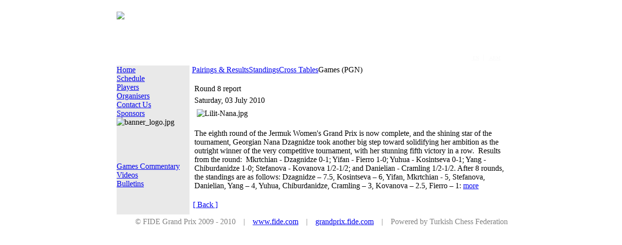

--- FILE ---
content_type: text/html; charset=UTF-8
request_url: http://jermuk2010.fide.com/round-8-report.html
body_size: 3580
content:
<?xml version="1.0" encoding="utf-8"><!DOCTYPE html PUBLIC "-//W3C//DTD XHTML 1.0 Transitional//EN" "http://www.w3.org/TR/xhtml1/DTD/xhtml1-transitional.dtd">
<html xmlns="http://www.w3.org/1999/xhtml">
  <head>

    <!--meta http-equiv="Content-Type" content="text/html; charset=iso-8859-1" /-->
    <meta http-equiv="Content-Type" content="text/html; charset=utf-8 " />

    <title>Round 8 report&nbsp;-&nbsp;Women GP - Jermuk</title>
<meta name="title" content="Round 8 report" />
<meta name="author" content="Web Admin" />
<meta name="description" content="World Chess Federation, Women Grand Prix Jermuk" />
<meta name="keywords" content="World Chess Federation, Grand Prix , Chess Tournaments" />
<meta name="robots" content="index, follow" />
<base href="http://jermuk2010.fide.com/" />
	<link rel="shortcut icon" href="http://jermuk2010.fide.com/images/favicon.ico" />
	    <link rel="stylesheet" type="text/css" href="http://jermuk2010.fide.com/templates/tourtemp/css/template_css.css" />
  </head>

<body>

<center>

<div id="frame">

<div id="frame-left"> <!-- frame baslangic -->

<div id="frame-right"> <!-- frame baslangic -->


<div style="height:100%;top:0;padding-top:0;padding:0;border:1px solid #fff;align:middle;background:#fff;margin-top:0px;width:830px;">

<div style="border:0px solid maroon;width:800px;margin-top:10px;background:#fff;">

 <div style="height:20px;color:#fafafa;position:relative;text-align:right;margin-top:-25px;margin-right:10px;padding:0;top:115px;border:0px solid maroon;">
 <a style="font-weight:normal;font-size:10px;color:#fafafa;" href="index.php?lang=en">
 <!img src="templates/tourtemp/images/flags/en.gif" border=0 align=middle>&nbsp;EN</a>
 &nbsp;|&nbsp;

<a style="font-weight:normal;font-size:10px;color:#fafafa;" href="index.php?lang=ar">&nbsp;ARM</a>
 </div>


<div style="border:0px solid maroon;width:800px;margin-top:10px;background:#fff;">

<table border="0" cellpadding="0" cellspacing="0"><tr><td width="800">
<table border="0" cellpadding="0" cellspacing="0" bgcolor="#162D19" width="800" align="left">
<tr>
<td align=left valign=top bgcolor="#fff" width="800" height=111>
<img src="templates/tourtemp/images/top800.jpg" border=0></td>    

  </tr>

      </table>
</td></tr>
<tr><td width="800">
<table border="0" cellpadding="0" cellspacing="0" bgcolor="#ffffff" width="800">
      <tr>
        <td width="150" style="text-align:left;padding-right:0px;" align=left bgcolor="#e9e9e9" valign="top">
          		<table cellpadding="0" cellspacing="0" class="moduletable">
				<tr>
			<td>
				
<table width="100%" border="0" cellpadding="0" cellspacing="0">
<tr align="left"><td><a href="http://jermuk2010.fide.com/" class="mainlevel" id="active_menu">Home</a></td></tr>
<tr align="left"><td><a href="http://jermuk2010.fide.com/schedule.html" class="mainlevel" >Schedule</a></td></tr>
<tr align="left"><td><a href="http://jermuk2010.fide.com/tournament-players.html" class="mainlevel" >Players</a></td></tr>
<tr align="left"><td><a href="http://jermuk2010.fide.com/organisers.html" class="mainlevel" >Organisers</a></td></tr>
<tr align="left"><td><a href="http://jermuk2010.fide.com/contact-us.html" class="mainlevel" >Contact Us</a></td></tr>
<tr align="left"><td><a href="http://jermuk2010.fide.com/sponsors.html" class="mainlevel" >Sponsors</a></td></tr>
</table>			</td>
		</tr>
		</table>
				<table cellpadding="0" cellspacing="0" class="moduletable">
				<tr>
			<td>
				<img src="images/stories/sponsors/banner_logo.jpg" alt="banner_logo.jpg" style="width: 150px; float: left; height: 85px" title="banner_logo.jpg" height="85" width="150" /> 
			</td>
		</tr>
		</table>
				<table cellpadding="0" cellspacing="0" class="moduletable">
				<tr>
			<td>
				
<div align="center">
	<div style="width:149px;height:100%;padding:px;background:;border:px solid ;text-align:center;"><a href="http://jermuk2010.fide.com/live-games.html"  target="_self"><img src="images/banner_livegames.jpg" width="149" height="47" border="0" alt="" /></a><div style="display:block;position:relative;margin-top:3px;margin-bottom:2px;line-height:normal; text-align:left;"><a href="http://jermuk2010.fide.com/live-games.html" target="_self"></a></div><div style="display:block;position:relative;margin-top:3px;margin-bottom:2px;line-height:normal;font-size:10px; text-align:left;"></div></div> 
</div>			</td>
		</tr>
		</table>
				<table cellpadding="0" cellspacing="0" class="moduletable">
				<tr>
			<td>
							</td>
		</tr>
		</table>
				<table cellpadding="0" cellspacing="0" class="moduletable">
				<tr>
			<td>
				
<div align="center">
	<div style="width:149px;height:100%;padding:px;background:;border:px solid ;text-align:center;"><a href="photogallery.html"  target="_self"><img src="images/banner_photo.jpg" width="149" height="47" border="0" alt="" /></a><div style="display:block;position:relative;margin-top:3px;margin-bottom:2px;line-height:normal; text-align:left;"><a href="photogallery.html" target="_self"></a></div><div style="display:block;position:relative;margin-top:3px;margin-bottom:2px;line-height:normal;font-size:10px; text-align:left;"></div></div> 
</div>			</td>
		</tr>
		</table>
				<table cellpadding="0" cellspacing="0" class="moduletable">
				<tr>
			<td>
				
<table width="100%" border="0" cellpadding="0" cellspacing="0">
<tr align="left"><td><a href="http://jermuk2010.fide.com/games-commentary.html" class="mainlevel" >Games Commentary</a></td></tr>
<tr align="left"><td><a href="http://jermuk2010.fide.com/video-gallery/index.php" class="mainlevel" >Videos</a></td></tr>
<tr align="left"><td><a href="http://jermuk2010.fide.com/bulletins/index.php" class="mainlevel" >Bulletins</a></td></tr>
</table>			</td>
		</tr>
		</table>
		          <br>
            
          <br><br>
            
        </td>
        <td align=left style="padding-left:5px;" width="650" valign="top" bgcolor="#ffffff">	

        
<table border="0" cellpadding="0" cellspacing="0" bgcolor="#ffffff" width="650">
        
       <tr><td align=left>   		<table cellpadding="0" cellspacing="0" class="moduletable">
				<tr>
			<td>
				<!-- Begin menu -->

			<link rel="stylesheet" type="text/css" href="http://jermuk2010.fide.com/modules/ja_transmenu/transmenuh.css">
			<script language="javascript" src="http://jermuk2010.fide.com/modules/ja_transmenu/transmenu.js"></script>
		<div id="wrap"><div id="menu"><table cellpadding=0 cellspacing=0 border=0><tr><td><a href="http://jermuk2010.fide.com/tourview/show-5.html" class="mainlevel-trans" id="menu4">Pairings & Results</a></td><td><a href="http://jermuk2010.fide.com/tourview/show-12.html" class="mainlevel_active-trans" id="menu1">Standings</a></td><td><a href="http://jermuk2010.fide.com/tourview/show-15.html" class="mainlevel-trans" id="menu2">Cross Tables</a></td><td><span class="mainlevel-trans" id="menu3">Games (PGN)</span></td></tr></table></div></div>
			<script language="javascript">
			if (TransMenu.isSupported()) {
				TransMenu.updateImgPath('http://jermuk2010.fide.com/modules/ja_transmenu/');
				var ms = new TransMenuSet(TransMenu.direction.down, 0, 0, TransMenu.reference.bottomLeft);
				TransMenu.subpad_x = 0;
				TransMenu.subpad_y = 0;

			
				document.getElementById("menu4").onmouseover = function() {
					ms.hideCurrent();
				}
				
				document.getElementById("menu1").onmouseover = function() {
					ms.hideCurrent();
				}
				
				document.getElementById("menu2").onmouseover = function() {
					ms.hideCurrent();
				}
				var tmenu3 = ms.addMenu(document.getElementById("menu3"));
tmenu3.addItem("Round 1", "http://jermuk2010.fide.com/tourview/show-67.html", 0, 0);
tmenu3.addItem("Round 2", "http://jermuk2010.fide.com/tourview/show-70.html", 0, 0);
tmenu3.addItem("Round 3", "http://jermuk2010.fide.com/tourview/show-72.html", 0, 0);
tmenu3.addItem("Round 4", "http://jermuk2010.fide.com/tourview/show-73.html", 0, 0);
tmenu3.addItem("Round 5", "http://jermuk2010.fide.com/tourview/show-75.html", 0, 0);
tmenu3.addItem("Round 6", "http://jermuk2010.fide.com/tourview/show-77.html", 0, 0);
tmenu3.addItem("Round 7", "http://jermuk2010.fide.com/tourview/show-79.html", 0, 0);
tmenu3.addItem("Round 8", "http://jermuk2010.fide.com/tourview/show-81.html", 0, 0);
tmenu3.addItem("Round 9", "http://jermuk2010.fide.com/tourview/show-83.html", 0, 0);
tmenu3.addItem("Round 10", "http://jermuk2010.fide.com/tourview/show-85.html", 0, 0);
tmenu3.addItem("Round 11", "http://jermuk2010.fide.com/tourview/show-87.html", 0, 0);

				TransMenu.renderAll();
			}
			init1=function(){TransMenu.initialize();}
			if (window.attachEvent) {
				window.attachEvent("onload", init1);
			}else{
				TransMenu.initialize();			
			}
			</script>
		<!-- End menu -->

			</td>
		</tr>
		</table>
		  <br></td></tr>

       <tr><td style="padding-left:2px;">				<table class="contentpaneopen">
			<tr>
								<td class="contentheading" width="100%">
					Round 8 report									</td>
							</tr>
			</table>
			
		<table class="contentpaneopen">
					<tr>
				<td valign="top" colspan="2" class="createdate">
					Saturday, 03 July 2010				</td>
			</tr>
					<tr>
			<td valign="top" colspan="2">
				<img src="images/stories/gallery/Round8/Lilit-Nana.jpg" alt="Lilit-Nana.jpg" style="margin: 5px; width: 450px; height: 299px" title="Lilit-Nana.jpg" align="middle" width="450" height="299" /><br />
<br />
The eighth round of the Jermuk Women's Grand Prix is now complete, and the shining star of the tournament, Georgian Nana Dzagnidze took another big step toward solidifying her ambition as the outright winner of the very competitive tournament, with her stunning fifth victory in a row.&nbsp; Results from the round:&nbsp; Mkrtchian - Dzagnidze 0-1; Yifan - Fierro 1-0; Yuhua - Kosintseva 0-1; Yang - Chiburdanidze 1-0; Stefanova - Kovanova 1/2-1/2; and Danielian - Cramling 1/2-1/2. After 8 rounds, the standings are as follows: Dzagnidze &ndash; 7.5, Kosintseva &ndash; 6, Yifan, Mkrtchian - 5, Stefanova, Danielian, Yang &ndash; 4, Yuhua, Chiburdanidze, Cramling &ndash; 3, Kovanova &ndash; 2.5, Fierro &ndash; 1: <a href="images/stories/gallery/Round8/Round8-eng.pdf" class="jce_file" title="Round8-eng" target="_blank">more</a><br />
			</td>
		</tr>
				</table>

		<span class="article_seperator">&nbsp;</span>

					<div class="back_button">
				<a href='javascript:history.go(-1)'>
					[ Back ]</a>
			</div>
			</td></tr>     
       
</table>

        </td>
      </tr>

       <tr>
        <td colspan=2 width="800" height="30" style="background:#fff;color:gray;font-weight:normal;" align=right valign="middle">
 &copy;&nbsp;FIDE Grand Prix 2009 - 2010  &nbsp;&nbsp; | &nbsp;&nbsp; <a href="http://www.fide.com">www.fide.com</a>  
       &nbsp;&nbsp; | &nbsp;&nbsp; <a href="http://grandprix.fide.com">grandprix.fide.com</a> 

&nbsp;&nbsp; | &nbsp;&nbsp; Powered by Turkish Chess Federation
</td> </tr>

    </table>
</td></tr></table> 
</div> 

</div>


</div>
</div></div>


<script type="text/javascript">

  var _gaq = _gaq || [];
  _gaq.push(['_setAccount', 'UA-4113616-15']);
  _gaq.push(['_trackPageview']);

  (function() {
    var ga = document.createElement('script'); ga.type = 'text/javascript'; ga.async = true;
    ga.src = ('https:' == document.location.protocol ? 'https://ssl' : 'http://www') + '.google-analytics.com/ga.js';
    var s = document.getElementsByTagName('script')[0]; s.parentNode.insertBefore(ga, s);
  })();

</script>

</body>
</html>
<!-- 1768978047 -->